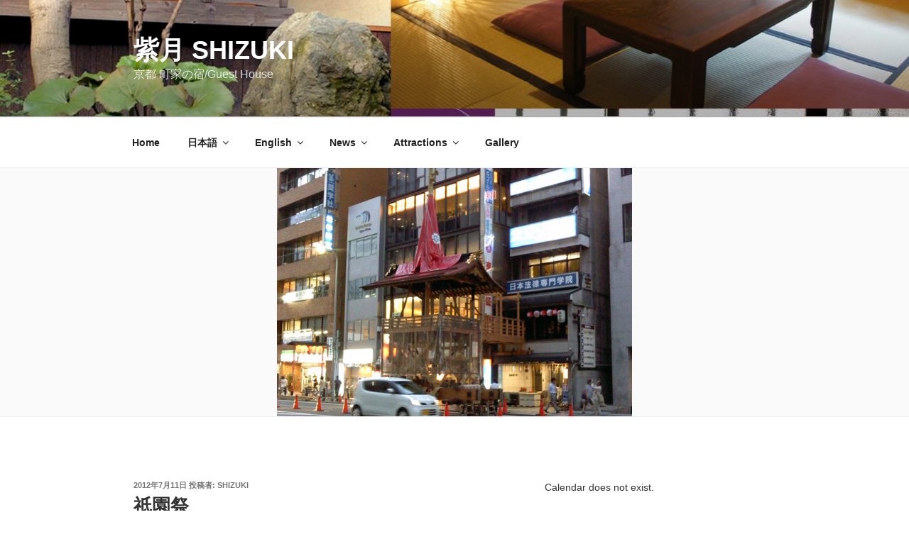

--- FILE ---
content_type: text/plain
request_url: https://www.google-analytics.com/j/collect?v=1&_v=j102&a=718947449&t=pageview&_s=1&dl=https%3A%2F%2Fshizuki-kyoto.com%2F2012%2F07%2F11%2F1803&ul=en-us%40posix&dt=%E7%A5%87%E5%9C%92%E7%A5%AD%20%7C%20%7C%20%E7%B4%AB%E6%9C%88%20shizuki&sr=1280x720&vp=1280x720&_u=IEBAAEABAAAAACAAI~&jid=167996119&gjid=1843427994&cid=1431321321.1769340253&tid=UA-29325367-2&_gid=1131181091.1769340253&_r=1&_slc=1&z=550637099
body_size: -451
content:
2,cG-T3KFNSMCSF